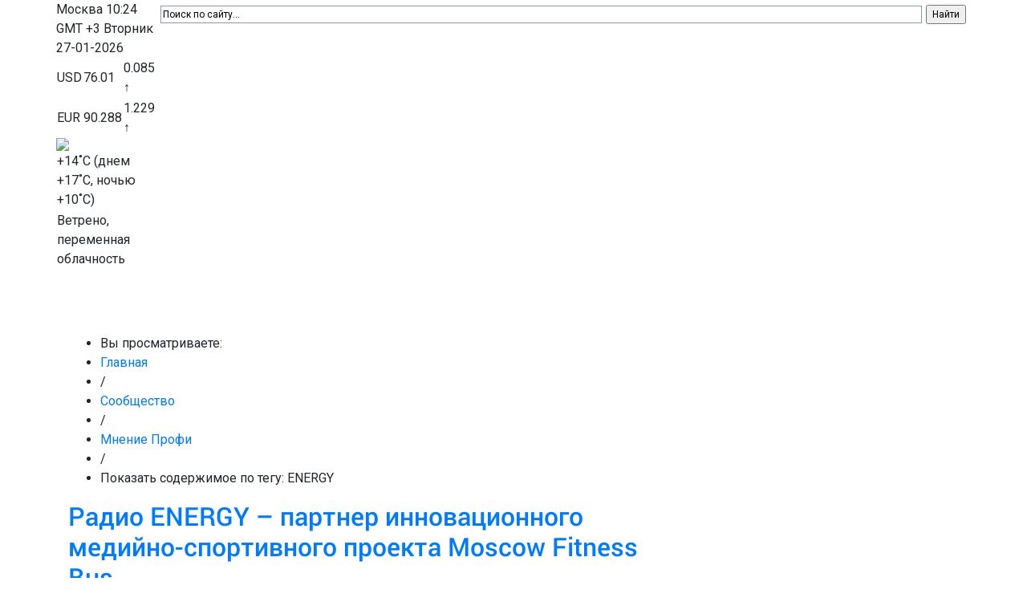

--- FILE ---
content_type: text/html; charset=utf-8
request_url: https://mediaprofi.org/community/interview/itemlist/tag/ENERGY?start=10
body_size: 18416
content:
<!DOCTYPE html PUBLIC "-//W3C//DTD XHTML 1.0 Transitional//EN" "http://www.w3.org/TR/xhtml1/DTD/xhtml1-transitional.dtd">
<html xmlns="http://www.w3.org/1999/xhtml" 
	  xmlns:og="http://ogp.me/ns#" 
	  xmlns:fb="http://www.facebook.com/2008/fbml" 
	  xml:lang="ru-ru" lang="ru-ru">
<head>
    
        
    <meta http-equiv="X-UA-Compatible" content="IE=9" />
	<meta charset="utf-8">
    <meta name="viewport" content="width=device-width, initial-scale=1, shrink-to-fit=no">
    
      <base href="https://mediaprofi.org/community/interview/itemlist/tag/ENERGY" />
  <meta http-equiv="content-type" content="text/html; charset=utf-8" />
  <meta name="keywords" content="медиа, профи, рынок, бизнес" />
  <meta name="description" content="МедиаПрофи - новости медиа-бизнеса." />
  <meta name="generator" content="Joomla! - Open Source Content Management" />
  <title>Показать содержимое по тегу: ENERGY - МедиаПрофи - mediaprofi.org</title>
  <link href="/community/interview/itemlist/tag/ENERGY?format=feed&amp;limitstart=&amp;type=rss" rel="alternate" type="application/rss+xml" title="RSS 2.0" />
  <link href="/community/interview/itemlist/tag/ENERGY?format=feed&amp;limitstart=&amp;type=atom" rel="alternate" type="application/atom+xml" title="Atom 1.0" />
  <link href="/favicon.ico" rel="shortcut icon" type="image/vnd.microsoft.icon" />
  <link rel="stylesheet" href="/media/system/css/modal.css" type="text/css" />
  <link rel="stylesheet" href="/plugins/content/idglossarytooltip/idglossarytooltip.css" type="text/css" />
  <link rel="stylesheet" href="https://mediaprofi.org/templates/id_mpxxi/css/menu.gkmenu.css" type="text/css" />
  <link rel="stylesheet" href="https://mediaprofi.org/templates/id_mpxxi/css/reset/meyer.css" type="text/css" />
  <link rel="stylesheet" href="https://mediaprofi.org/templates/id_mpxxi/css/layout.css" type="text/css" />
  <link rel="stylesheet" href="https://mediaprofi.org/templates/id_mpxxi/css/joomla.css" type="text/css" />
  <link rel="stylesheet" href="https://mediaprofi.org/templates/id_mpxxi/css/template.css" type="text/css" />
  <link rel="stylesheet" href="https://mediaprofi.org/templates/id_mpxxi/css/menu.css" type="text/css" />
  <link rel="stylesheet" href="https://mediaprofi.org/templates/id_mpxxi/css/gk.stuff.css" type="text/css" />
  <link rel="stylesheet" href="https://mediaprofi.org/templates/id_mpxxi/css/k2.css" type="text/css" />
  <link rel="stylesheet" href="https://mediaprofi.org/templates/id_mpxxi/css/style1.css" type="text/css" />
  <link rel="stylesheet" href="https://mediaprofi.org/modules/mod_idjevents/mod_idjevents.css" type="text/css" />
  <style type="text/css">
#gkRight { width: 35%; }#gkContent { width: 65%; }.gkWrap { width: 1085px!important; }#gkbottombottom7 { width: 33.33%; }#gkbottombottom8 { width: 33.33%; }#gkbottombottom9 { width: 33.33%; }#gk-tab-2 .gkTabContainer0, #gk-tab-2 .gkTabContainer1, #gk-tab-2 .gkTabContainer2 { height: 600px; }
  </style>
  <script src="/media/system/js/mootools-core.js" type="text/javascript"></script>
  <script src="/media/system/js/core.js" type="text/javascript"></script>
  <script src="/media/system/js/mootools-more.js" type="text/javascript"></script>
  <script src="/media/system/js/modal.js" type="text/javascript"></script>
  <script src="//ajax.googleapis.com/ajax/libs/jquery/1.6/jquery.min.js" type="text/javascript"></script>
  <script src="/components/com_k2/js/k2.js" type="text/javascript"></script>
  <script src="/plugins/content/idglossarytooltip/idglossarytooltip.js" type="text/javascript"></script>
  <script src="https://mediaprofi.org/templates/id_mpxxi/js/menu.gkmenu.js" type="text/javascript"></script>
  <script src="https://mediaprofi.org/templates/id_mpxxi/js/gk.scripts.js" type="text/javascript"></script>
  <script src="https://mediaprofi.org/modules/mod_tabs_gk4/scripts/engine.js" type="text/javascript"></script>
  <script src="https://mediaprofi.org/modules/mod_idjevents/mod_idjevents.js" type="text/javascript"></script>
  <script src="https://mediaprofi.org/modules/mod_news_pro_gk4/interface/scripts/engine.js" type="text/javascript"></script>
  <script type="text/javascript">

		window.addEvent('domready', function() {

			SqueezeBox.initialize({});
			SqueezeBox.assign($$('a.k2-modal'), {
				parse: 'rel'
			});
		});var K2SitePath = '/';
 $GKMenu = { height:false, width:false, duration: 500 };
$GK_TMPL_URL = "https://mediaprofi.org/templates/id_mpxxi";function keepAlive() {	var myAjax = new Request({method: "get", url: "index.php"}).send();} window.addEvent("domready", function(){ keepAlive.periodical(3600000); });//<![CDATA[
		try {$Gavick;}catch(e){$Gavick = {};};
		$Gavick["gktab-gk-tab-2"] = {
			"activator" : "click",
			"animation" : 1,
			"animation_speed" : 250,
			"animation_interval" : 5000,
			"animation_type" : "opacity",
			"animation_function" : Fx.Transitions.linear,
			"active_tab" : 1,
			"cookie_save" : 0
		};
		//]]>
  </script>
  <script type='text/javascript'>
/*<![CDATA[*/
	var jax_live_site = 'https://mediaprofi.org/index.php';
	var jax_site_type = '1.5';
	var jax_token_var='5848424907855f8be06fe2efdc5b8157';
/*]]>*/
</script><script type="text/javascript" src="https://mediaprofi.org/plugins/system/azrul.system/pc_includes/ajax_1.5.pack.js"></script>

    

	<!--[if IE 9.0]><link rel="stylesheet" href="https://mediaprofi.org/templates/id_mpxxi/css/ie9.css" type="text/css" /><![endif]-->
	<!--[if IE 8.0]><link rel="stylesheet" href="https://mediaprofi.org/templates/id_mpxxi/css/ie8.css" type="text/css" /><![endif]-->
	<!--[if IE 7.0]><link rel="stylesheet" href="https://mediaprofi.org/templates/id_mpxxi/css/ie7.css" type="text/css" /><![endif]-->
	
	
	<!-- Bootstrap CSS -->
    <link rel="stylesheet" href="https://stackpath.bootstrapcdn.com/bootstrap/4.3.1/css/bootstrap.min.css" integrity="sha384-ggOyR0iXCbMQv3Xipma34MD+dH/1fQ784/j6cY/iJTQUOhcWr7x9JvoRxT2MZw1T" crossorigin="anonymous">
	
	<link href="/templates/id_mpxxi/css/site.css" rel="stylesheet">

</head>
<body>

<script type="text/javascript">

  var _gaq = _gaq || [];
  _gaq.push(['_setAccount', 'UA-7693412-14']);
  _gaq.push(['_trackPageview']);

  (function() {
    var ga = document.createElement('script'); ga.type = 'text/javascript'; ga.async = true;
    ga.src = ('https:' == document.location.protocol ? 'https://ssl' : 'http://www') + '.google-analytics.com/ga.js';
    var s = document.getElementsByTagName('script')[0]; s.parentNode.insertBefore(ga, s);
  })();

</script>

	
	

	
<div id="system-message-container">
</div>
	<div class="container">
	  <header class="top-header">
        
		<div class="row h-100 d-flex flex-nowrap align-items-stretch justify-content-between">
          <div class="top-left top-logo"><a href="/" title="Главная"></a></div>
          <div class="top-center flex-grow-1">
            <div class="w-100 h-50">
					    	<div id="idInf">
		    		<div id="idInfD">
	<span id="idInfDcity">Москва</span>
	<span id="idInfDtime"> 10:24 <span id="idInfDtimeGMT">GMT +3</span></span>
	<span id="idInfDday">Вторник </span>
	<span id="idInfDdate"> 27-01-2026</span>
</div>

<div style="clear:both; height:0; overflow:hidden;"></div>

<div id="idInfC">
	<table id="idInfCt">
		<tbody>
					<tr id="idInfCtrUSD">
				<td class="idInfCtdfirst">USD</td>
				<td class="idInfCtdbold">76.01</td>
				<td><span class="idInfCplus">0.085 &uarr;</span></td>
			</tr>		
					<tr id="idInfCtrEUR">
				<td class="idInfCtdfirst">EUR</td>
				<td class="idInfCtdbold">90.288</td>
				<td><span class="idInfCplus">1.229 &uarr;</span></td>
			</tr>		
				</tbody>
	</table>
</div>

<div id="idInfW">
<img src="/templates/gk_music/images/weather/showers-scattered-day.png" id="idInfWi" />
<table id="idInfWt"><tr>
<td><span class="idInfWnow">+14</span>˚C (днем <span class="idInfWday">+17</span>˚C, ночью <span class="idInfWnight">+10</span>˚C)</td></tr>
<tr><td><span class="idInfWstat">Ветрено, переменная облачность</span></td></tr>
</table>
</div>



<div class="custom-social"  >
	<div class="social-icons"><a href="https://www.facebook.com/mediaprofixx1" target="_blank"><img src="/images/social/facebook.png" alt="" /></a> <a href="http://vk.com/mediaprofi21" target="_blank"><img src="/images/social/vk-2.png" alt="" /></a> <a href="https://www.instagram.com/mediaprofi2007/" target="_blank"><img src="/images/social/instagram.png" alt="" /></a> <a href="http://twitter.com/mediaprofi" target="_blank"><img src="/images/social/twitter-3.png" alt="" /></a> <a href="http://youtube.com/user/MediaprofiXXI?feature=mhee" target="_blank"><img src="/images/social/youtube.png" alt="" /></a> <a href="https://telegram.me/mediaprofi" target="_blank"><img src="/images/social/telegram32.png" alt="" /></a></div></div>

		    	</div>
		    			</div>
            <div class="w-100 h-50"><!-- Exchange Rates --></div>
          </div>
          <div class="top-right">
            <div class="w-100 h-50">
			                

<div class="custom"  >
	<div class="ya-site-form ya-site-form_inited_no" onclick="return {'action':'http://mediaprofi.org/yasearch','arrow':false,'bg':'transparent','fontsize':12,'fg':'#000000','language':'ru','logo':'rb','publicname':'Search for mediaprofi.org','suggest':true,'target':'_self','tld':'ru','type':2,'usebigdictionary':true,'searchid':2342923,'input_fg':'#000000','input_bg':'#ffffff','input_fontStyle':'normal','input_fontWeight':'normal','input_placeholder':'Поиск по сайту...','input_placeholderColor':'#000000','input_borderColor':'#7f9db9'}"><form action="https://yandex.ru/search/site/" method="get" accept-charset="utf-8" target="_self"><input type="hidden" name="searchid" value="2342923" /><input type="hidden" name="l10n" value="ru" /><input type="hidden" name="reqenc" value="" /><input type="search" name="text" value="" /><input type="submit" value="Найти" /></form></div></div>


<div class="custom"  >
	<script src="//static-login.sendpulse.com/apps/fc3/build/loader.js" sp-form-id="28ff61ced7e2fb4a72cf66ec92df85fc94ceac745483ee6043f4d35225ad0bcd"></script></div>

                <style type="text/css">.ya-page_js_yes .ya-site-form_inited_no { display: none; }</style><script type="text/javascript">(function(w,d,c){var s=d.createElement('script'),h=d.getElementsByTagName('script')[0],e=d.documentElement;if((' '+e.className+' ').indexOf(' ya-page_js_yes ')===-1){e.className+=' ya-page_js_yes';}s.type='text/javascript';s.async=true;s.charset='utf-8';s.src=(d.location.protocol==='https:'?'https:':'http:')+'//site.yandex.net/v2.0/js/all.js';h.parentNode.insertBefore(s,h);(w[c]||(w[c]=[])).push(function(){Ya.Site.Form.init()})})(window,document,'yandex_site_callbacks');</script>
						</div>
            <div class="w-100 h-50">
				<div class="social-icons"><!--<a href="https://www.facebook.com/mediaprofixx1" target="_blank"><img src="/images/social/facebook.png" alt="" /></a>--><!--<a href="http://vk.com/mediaprofi21" target="_blank"><img src="/images/social/vk-2.png" alt="" /></a>--><!--<a href="https://www.instagram.com/mediaprofi2007/" target="_blank"><img src="/images/social/instagram.png" alt="" /></a>--><!--<a href="http://twitter.com/mediaprofi" target="_blank"><img src="/images/social/twitter-3.png" alt="" /></a>--><!--<a href="http://youtube.com/user/MediaprofiXXI?feature=mhee" target="_blank"><img src="/images/social/youtube.png" alt="" /></a>--><!--<a href="https://telegram.me/mediaprofi" target="_blank"><img src="/images/social/telegram32.png" alt="" /></a>--></div>
			</div>
          </div>
        </div>      </header>

          <span class="position-absolute trigger"></span>
      <nav class="navbar sticky-top navbar-expand-lg navbar-dark row" id="nav-top">
        <a class="navbar-brand" href="#">МедиаПрофи</a>
        <button class="navbar-toggler" type="button" data-toggle="collapse" data-target="#navbarsTop" aria-controls="navbarsExampleDefault" aria-expanded="false" aria-label="Toggle navigation">
          <span class="navbar-toggler-icon"></span>
        </button>

        <div class="collapse navbar-collapse" id="navbarsTop">
          <ul class="navbar-nav mr-auto">

              <li class="nav-item"><a class="nav-link" href="https://mediaprofi.org/">Главное</a></li><li class="nav-item dropdown"><a class="nav-link border-green dropdown-toggle" href="/media-info" id="dropdown-media-info" data-toggle="dropdown" aria-haspopup="true" aria-expanded="false">Медиарынок</a><div class="dropdown-menu bg-green" aria-labelledby="dropdown-media-info"><a class="dropdown-item" href="/media-info/news">Новости</a><a class="dropdown-item" href="/media-info/press-releases">Пресс релизы</a><a class="dropdown-item" href="/media-info/analytics">Аналитика</a></div></li><li class="nav-item dropdown"><a class="nav-link border-blue dropdown-toggle" href="/mastership" id="dropdown-mastership" data-toggle="dropdown" aria-haspopup="true" aria-expanded="false">Мастерство</a><div class="dropdown-menu bg-blue" aria-labelledby="dropdown-mastership"><a class="dropdown-item" href="/mastership/creative-programming">Креатив программинг</a><a class="dropdown-item" href="/mastership/journalism">Журналистика</a><a class="dropdown-item" href="/mastership/technology">Технологии</a><a class="dropdown-item" href="/mastership/management">Менеджмент</a><a class="dropdown-item" href="/mastership/marketing-sales">Маркетинг продажи</a><a class="dropdown-item" href="/mastership/online">Онлайн</a></div></li><li class="nav-item dropdown"><a class="nav-link border-red dropdown-toggle" href="/community" id="dropdown-community" data-toggle="dropdown" aria-haspopup="true" aria-expanded="false">Сообщество</a><div class="dropdown-menu bg-red" aria-labelledby="dropdown-community"><a class="dropdown-item" href="/community/interview">Мнение Профи</a><a class="dropdown-item" href="/community/success-story">История успеха</a></div></li><li class="nav-item"><a class="nav-link" href="/announcements">Обзор событий</a></li><li class="nav-item"><a class="nav-link" href="/fkk-news">Новости ФКК</a></li><li class="nav-item dropdown"><a class="nav-link dropdown-toggle" href="/archive" id="dropdown-archive" data-toggle="dropdown" aria-haspopup="true" aria-expanded="false">Архив</a><div class="dropdown-menu" aria-labelledby="dropdown-archive"><a class="dropdown-item" href="/archive/magazine">Журнал</a><a class="dropdown-item" href="/archive/putevoy-list">Путевой лист</a></div></li><li class="nav-item"><a class="nav-link" href="/services/kontakty">Контакты</a></li>          </ul>
                        <span class="navbar-text">
                                    <a href="https://mediaprofi.org/index.php?option=com_users&amp;view=login" id="btnLogin"><span>Войти</span></a>
                
                            </span>
                    </div>
      </nav>
    
      <main role="main" id="main-content">

	<div id="gkPage" class="gkMain gkWrap" style="width: 100% !important;">
		<div id="gkPageWrap">      
	  
		    <div id="mainContent" class="clear">
		    	
                		    	
		    			    	
		    	

		    	
		    	
<div id="gkMain">
	<div id="gkMainBlock" class="gkMain">
		

	
				<div id="gkContent" class="gkMain gkCol gkContentR" >
			<div>
								
								<div id="gkContentMainbody" class="gkMain ">
								
					
																	
					<div id="gkComponentWrap" class="gkMain  " >	
							
						
												
												
												<div id="gkMainbody" class="gkMain">
							<div id="gkMainbodyWrap">
																<div id="gkBreadcrumb">
									<div>
																				
<div class="breadcrumbs">
<ul><li><span>Вы просматриваете:</span></li><li><a href="/" class="pathway">Главная</a></li> <li class="pathway separator"> / </li> <li><a href="/community" class="pathway">Сообщество</a></li> <li class="pathway separator"> / </li> <li><a href="/community/interview" class="pathway">Мнение Профи</a></li> <li class="pathway separator"> / </li> <li class="pathway">Показать содержимое по тегу: ENERGY</li></ul></div>
																				
																			</div>
								</div>
																
																		
									<div id="gkComponent">
										
<!-- Start K2 Generic Layout -->
<div id="k2Container" class="genericView">

	
	
		<div class="catItemList clearfix">
				<!-- Start K2 Item Layout -->
		<div class="itemContainer">
			<div class="catItemView clearfix">
			
			<div class="catItemContent">
				<div class="catItemHeader clearfix">
				  <!-- Date created -->
				  				  
				  				  <!-- Item title -->
				  <h2 class="catItemTitle">
				  							<a href="/media-info/press-releases/item/9732-radio-energy-partner-moscow-fitness-bus">
				  		Радио ENERGY – партнер инновационного медийно-спортивного проекта Moscow Fitness Bus				  	</a>
				  					  </h2>
				  				  
				  				  <div class="catItemAdditionalInfo">				
				  					  	<!-- Date created -->
				  	<div class="itemDate">
				  		Вторник, 06 Июнь 2017				  	</div>
				  					  	
				  	<!-- Item category name -->
				  	<div class="catItemCategory">
				  		<span>Опубликовано в</span>
				  		<a href="/media-info/press-releases">Пресс релизы</a>
				  	</div>
				  </div>
				  				</div>
				
								<!-- Item Image -->
				<div class="catItemImageBlock clearfix">
					  <span class="catItemImage">
					    <a href="/media-info/press-releases/item/9732-radio-energy-partner-moscow-fitness-bus" title="Радио ENERGY – партнер инновационного медийно-спортивного проекта Moscow Fitness Bus">
					    	<img src="/media/k2/items/cache/7f584f05e6d81c9a3aba49543411858b_Generic.jpg" alt="Радио ENERGY – партнер инновационного медийно-спортивного проекта Moscow Fitness Bus" style="width:100px; height:auto;" />
					    </a>
					  </span>
				</div>
								
				<div class="catItemBody">
										<!-- Item introtext -->
					<div class="catItemIntroText">
						<p style="font-family: Calibri, sans-serif; font-size: 11pt; margin: 0cm 0cm 0.0001pt; color: #000000; text-align: justify; text-indent: 35.45pt;"><strong><span style="font-family: arial, helvetica, sans-serif;"><span style="font-size: 12pt;">Радио ENERGY выступит информационным партнером инновационного медийно-спортивного проекта Moscow Fitness Bus, который пройдет в Москве при поддержке Правительства Москвы и Экологической палаты России</span>&nbsp;<span style="font-size: 12pt;">в рамках 3-й Российской Экологической недели.</span></span></strong></p>
					</div>
										
										
										<!-- Item "read more..." link -->
					<div class="catItemReadMore">
						<a class="k2ReadMore" href="/media-info/press-releases/item/9732-radio-energy-partner-moscow-fitness-bus">
							Подробнее ...						</a>
					</div>
									</div>
			</div>
		</div>
		</div>
		<!-- End K2 Item Layout -->
		
				<!-- Start K2 Item Layout -->
		<div class="itemContainer">
			<div class="catItemView clearfix">
			
			<div class="catItemContent">
				<div class="catItemHeader clearfix">
				  <!-- Date created -->
				  				  
				  				  <!-- Item title -->
				  <h2 class="catItemTitle">
				  							<a href="/media-info/press-releases/item/5326-tarzan_energy">
				  		В городах вещания Радио ENERGY пройдут специальные показы фильма «Тарзан. Легенда»				  	</a>
				  					  </h2>
				  				  
				  				  <div class="catItemAdditionalInfo">				
				  					  	<!-- Date created -->
				  	<div class="itemDate">
				  		Вторник, 21 Июнь 2016				  	</div>
				  					  	
				  	<!-- Item category name -->
				  	<div class="catItemCategory">
				  		<span>Опубликовано в</span>
				  		<a href="/media-info/press-releases">Пресс релизы</a>
				  	</div>
				  </div>
				  				</div>
				
								<!-- Item Image -->
				<div class="catItemImageBlock clearfix">
					  <span class="catItemImage">
					    <a href="/media-info/press-releases/item/5326-tarzan_energy" title="В городах вещания Радио ENERGY пройдут специальные показы фильма «Тарзан. Легенда»">
					    	<img src="/media/k2/items/cache/8f0a02b040b43ed3320ef83ed56a49a5_Generic.jpg" alt="В городах вещания Радио ENERGY пройдут специальные показы фильма «Тарзан. Легенда»" style="width:100px; height:auto;" />
					    </a>
					  </span>
				</div>
								
				<div class="catItemBody">
										<!-- Item introtext -->
					<div class="catItemIntroText">
						<p style="font-family: Calibri, sans-serif; font-size: 11pt; margin: 0cm 0cm 0.0001pt; color: #000000; line-height: normal; text-align: justify; text-indent: 35.45pt;"><span style="font-size: 12pt;">30 июня 2016 года, при информационном партнерстве Радио ENERGY, на широкие экраны выходит приключенческий экшн «Тарзан. Легенда».</span></p>
<p style="font-family: Calibri, sans-serif; font-size: 11pt; margin: 0cm 0cm 0.0001pt; color: #000000; line-height: normal; text-align: justify; text-indent: 35.45pt;"><span style="font-size: 12pt;">В рамках проекта «Кинолето» слушатели Радио ENERGY увидят новый фильм раньше всех! 29 июня специальные показы для слушателей состоятся в крупных городах вещания Радио ENERGY - Казани, Санкт-Петербурге, Перми, Екатеринбурге, Новосибирске, Челябинске, Новокузнецке, Волгограде, Рязани.</span></p>
					</div>
										
										
										<!-- Item "read more..." link -->
					<div class="catItemReadMore">
						<a class="k2ReadMore" href="/media-info/press-releases/item/5326-tarzan_energy">
							Подробнее ...						</a>
					</div>
									</div>
			</div>
		</div>
		</div>
		<!-- End K2 Item Layout -->
		
				<!-- Start K2 Item Layout -->
		<div class="itemContainer">
			<div class="catItemView clearfix">
			
			<div class="catItemContent">
				<div class="catItemHeader clearfix">
				  <!-- Date created -->
				  				  
				  				  <!-- Item title -->
				  <h2 class="catItemTitle">
				  							<a href="/media-info/press-releases/item/10044-slushaj-radio-energy-i-popadi-v-komandu-gonki-geroev">
				  		Слушай Радио ENERGY и попади в команду «Гонки героев»!				  	</a>
				  					  </h2>
				  				  
				  				  <div class="catItemAdditionalInfo">				
				  					  	<!-- Date created -->
				  	<div class="itemDate">
				  		Вторник, 04 Июль 2017				  	</div>
				  					  	
				  	<!-- Item category name -->
				  	<div class="catItemCategory">
				  		<span>Опубликовано в</span>
				  		<a href="/media-info/press-releases">Пресс релизы</a>
				  	</div>
				  </div>
				  				</div>
				
								<!-- Item Image -->
				<div class="catItemImageBlock clearfix">
					  <span class="catItemImage">
					    <a href="/media-info/press-releases/item/10044-slushaj-radio-energy-i-popadi-v-komandu-gonki-geroev" title="Слушай Радио ENERGY и попади в команду «Гонки героев»!">
					    	<img src="/media/k2/items/cache/14f8f5c14c90a4121955bd311f64b9aa_Generic.jpg" alt="Слушай Радио ENERGY и попади в команду «Гонки героев»!" style="width:100px; height:auto;" />
					    </a>
					  </span>
				</div>
								
				<div class="catItemBody">
										<!-- Item introtext -->
					<div class="catItemIntroText">
						<p style="font-family: Calibri, sans-serif; font-size: 11pt; margin: 0cm 0cm 0.0001pt; color: #000000; text-align: justify; text-indent: 35.45pt;"><strong><span style="font-size: 12pt; font-family: arial, helvetica, sans-serif; color: #000000;">Радио ENERGY и «Лига героев» представляют первую всероссийскую военно-спортивную игру по нормативам ГТО «Гонка героев».</span></strong></p>
					</div>
										
										
										<!-- Item "read more..." link -->
					<div class="catItemReadMore">
						<a class="k2ReadMore" href="/media-info/press-releases/item/10044-slushaj-radio-energy-i-popadi-v-komandu-gonki-geroev">
							Подробнее ...						</a>
					</div>
									</div>
			</div>
		</div>
		</div>
		<!-- End K2 Item Layout -->
		
				<!-- Start K2 Item Layout -->
		<div class="itemContainer">
			<div class="catItemView clearfix">
			
			<div class="catItemContent">
				<div class="catItemHeader clearfix">
				  <!-- Date created -->
				  				  
				  				  <!-- Item title -->
				  <h2 class="catItemTitle">
				  							<a href="/media-info/press-releases/item/7684-ash-energy">
				  		Радио ENERGY – партнер сериала «Эш против зловещих мертвецов» на канале РЕН ТВ				  	</a>
				  					  </h2>
				  				  
				  				  <div class="catItemAdditionalInfo">				
				  					  	<!-- Date created -->
				  	<div class="itemDate">
				  		Пятница, 09 Декабрь 2016				  	</div>
				  					  	
				  	<!-- Item category name -->
				  	<div class="catItemCategory">
				  		<span>Опубликовано в</span>
				  		<a href="/media-info/press-releases">Пресс релизы</a>
				  	</div>
				  </div>
				  				</div>
				
								<!-- Item Image -->
				<div class="catItemImageBlock clearfix">
					  <span class="catItemImage">
					    <a href="/media-info/press-releases/item/7684-ash-energy" title="Радио ENERGY – партнер сериала «Эш против зловещих мертвецов» на канале РЕН ТВ">
					    	<img src="/media/k2/items/cache/38e1fc1b4cdac3b904b8aa0004de21fa_Generic.jpg" alt="Радио ENERGY – партнер сериала «Эш против зловещих мертвецов» на канале РЕН ТВ" style="width:100px; height:auto;" />
					    </a>
					  </span>
				</div>
								
				<div class="catItemBody">
										<!-- Item introtext -->
					<div class="catItemIntroText">
						<p style="margin-bottom: 0.0001pt; text-align: justify; text-indent: 35.45pt; line-height: normal;"><strong><span style="font-size: 12pt; font-family: 'Times New Roman', serif; color: black;">При партнерстве Радио ENERGY на телеканале РЕН ТВ стартовал сериал «Эш против зловещих мертвецов».</span></strong></p>
					</div>
										
										
										<!-- Item "read more..." link -->
					<div class="catItemReadMore">
						<a class="k2ReadMore" href="/media-info/press-releases/item/7684-ash-energy">
							Подробнее ...						</a>
					</div>
									</div>
			</div>
		</div>
		</div>
		<!-- End K2 Item Layout -->
		
				<!-- Start K2 Item Layout -->
		<div class="itemContainer">
			<div class="catItemView clearfix">
			
			<div class="catItemContent">
				<div class="catItemHeader clearfix">
				  <!-- Date created -->
				  				  
				  				  <!-- Item title -->
				  <h2 class="catItemTitle">
				  							<a href="/media-info/press-releases/item/5619-energy_rating">
				  		Радио ENERGY предпочитают «молодые взрослые»				  	</a>
				  					  </h2>
				  				  
				  				  <div class="catItemAdditionalInfo">				
				  					  	<!-- Date created -->
				  	<div class="itemDate">
				  		Вторник, 12 Июль 2016				  	</div>
				  					  	
				  	<!-- Item category name -->
				  	<div class="catItemCategory">
				  		<span>Опубликовано в</span>
				  		<a href="/media-info/press-releases">Пресс релизы</a>
				  	</div>
				  </div>
				  				</div>
				
								<!-- Item Image -->
				<div class="catItemImageBlock clearfix">
					  <span class="catItemImage">
					    <a href="/media-info/press-releases/item/5619-energy_rating" title="Радио ENERGY предпочитают «молодые взрослые»">
					    	<img src="/media/k2/items/cache/277695b089d4ce56664361ad7eb0405f_Generic.jpg" alt="Радио ENERGY предпочитают «молодые взрослые»" style="width:100px; height:auto;" />
					    </a>
					  </span>
				</div>
								
				<div class="catItemBody">
										<!-- Item introtext -->
					<div class="catItemIntroText">
						<p style="font-family: Calibri, sans-serif; font-size: 11pt; margin: 0cm 0cm 0.0001pt; color: #000000; line-height: normal; text-align: justify; text-indent: 35.45pt;"><span style="font-size: 12pt;">Согласно последним исследованиям TNS, Радио&nbsp;</span><span style="font-size: 12pt;">ENERGY&nbsp;</span><span style="font-size: 12pt;">уверенно удерживает первое место в возрастной группе 20-29 лет («молодые взрослые»).</span></p>
<p style="font-family: Calibri, sans-serif; font-size: 11pt; margin: 0cm 0cm 0.0001pt; color: #000000; line-height: normal; text-align: justify; text-indent: 35.45pt;"><span style="font-size: 12pt;">Ежедневная аудитория Радио ENERGY, по данным за апрель-июнь 2016 года, составляет 905 тыс. человек (8,4% аудитории), еженедельная – 2 млн 178 тыс. жителей столицы (20,3%).</span></p>
					</div>
										
										
										<!-- Item "read more..." link -->
					<div class="catItemReadMore">
						<a class="k2ReadMore" href="/media-info/press-releases/item/5619-energy_rating">
							Подробнее ...						</a>
					</div>
									</div>
			</div>
		</div>
		</div>
		<!-- End K2 Item Layout -->
		
				<!-- Start K2 Item Layout -->
		<div class="itemContainer">
			<div class="catItemView clearfix">
			
			<div class="catItemContent">
				<div class="catItemHeader clearfix">
				  <!-- Date created -->
				  				  
				  				  <!-- Item title -->
				  <h2 class="catItemTitle">
				  							<a href="/media-info/press-releases/item/8079-zvonki">
				  		Радио ENERGY– партнер нового хоррора «Звонки»				  	</a>
				  					  </h2>
				  				  
				  				  <div class="catItemAdditionalInfo">				
				  					  	<!-- Date created -->
				  	<div class="itemDate">
				  		Пятница, 13 Январь 2017				  	</div>
				  					  	
				  	<!-- Item category name -->
				  	<div class="catItemCategory">
				  		<span>Опубликовано в</span>
				  		<a href="/media-info/press-releases">Пресс релизы</a>
				  	</div>
				  </div>
				  				</div>
				
								<!-- Item Image -->
				<div class="catItemImageBlock clearfix">
					  <span class="catItemImage">
					    <a href="/media-info/press-releases/item/8079-zvonki" title="Радио ENERGY– партнер нового хоррора «Звонки»">
					    	<img src="/media/k2/items/cache/fb4fbe13f900c47396e286080000a10a_Generic.jpg" alt="Радио ENERGY– партнер нового хоррора «Звонки»" style="width:100px; height:auto;" />
					    </a>
					  </span>
				</div>
								
				<div class="catItemBody">
										<!-- Item introtext -->
					<div class="catItemIntroText">
						<p class="normal" style="margin: 0cm 0cm 0.0001pt; text-align: justify; text-indent: 35pt; line-height: 12pt;"><strong><span class="normalchar"><span style="color: black;">При информационной поддержке Радио </span></span><span class="normalchar"><span style="color: black;">ENERGY&nbsp;</span><span style="color: black;">на экраны выходит хоррор «Звонки»</span></span></strong></p>
					</div>
										
										
										<!-- Item "read more..." link -->
					<div class="catItemReadMore">
						<a class="k2ReadMore" href="/media-info/press-releases/item/8079-zvonki">
							Подробнее ...						</a>
					</div>
									</div>
			</div>
		</div>
		</div>
		<!-- End K2 Item Layout -->
		
				<!-- Start K2 Item Layout -->
		<div class="itemContainer">
			<div class="catItemView clearfix">
			
			<div class="catItemContent">
				<div class="catItemHeader clearfix">
				  <!-- Date created -->
				  				  
				  				  <!-- Item title -->
				  <h2 class="catItemTitle">
				  							<a href="/media-info/press-releases/item/10160-energy-veduschie-shou-black2white-otpravlyayutsya-v-sankt-peterburg">
				  		Радио ENERGY: ведущие шоу BLACK2WHITE отправляются в Санкт-Петербург				  	</a>
				  					  </h2>
				  				  
				  				  <div class="catItemAdditionalInfo">				
				  					  	<!-- Date created -->
				  	<div class="itemDate">
				  		Пятница, 14 Июль 2017				  	</div>
				  					  	
				  	<!-- Item category name -->
				  	<div class="catItemCategory">
				  		<span>Опубликовано в</span>
				  		<a href="/media-info/press-releases">Пресс релизы</a>
				  	</div>
				  </div>
				  				</div>
				
								<!-- Item Image -->
				<div class="catItemImageBlock clearfix">
					  <span class="catItemImage">
					    <a href="/media-info/press-releases/item/10160-energy-veduschie-shou-black2white-otpravlyayutsya-v-sankt-peterburg" title="Фото http://provedy.ru">
					    	<img src="/media/k2/items/cache/21dd3146cffde81bb369b9ad66eb2589_Generic.jpg" alt="Фото http://provedy.ru" style="width:100px; height:auto;" />
					    </a>
					  </span>
				</div>
								
				<div class="catItemBody">
										<!-- Item introtext -->
					<div class="catItemIntroText">
						<p style="font-family: Calibri, sans-serif; font-size: 11pt; margin: 0cm 0cm 0.0001pt; color: #000000; text-align: justify; text-indent: 35.45pt;"><strong><span style="font-size: 12pt; font-family: arial, helvetica, sans-serif; color: #000000;">15 и 16 июля шоу BLACK2WHITE будет выходить в эфир Радио ENERGY из студии в Санкт-Петербурге. Слушайте популярных ведущих с 11 до 13 часов!</span></strong></p>
					</div>
										
										
										<!-- Item "read more..." link -->
					<div class="catItemReadMore">
						<a class="k2ReadMore" href="/media-info/press-releases/item/10160-energy-veduschie-shou-black2white-otpravlyayutsya-v-sankt-peterburg">
							Подробнее ...						</a>
					</div>
									</div>
			</div>
		</div>
		</div>
		<!-- End K2 Item Layout -->
		
				<!-- Start K2 Item Layout -->
		<div class="itemContainer">
			<div class="catItemView clearfix">
			
			<div class="catItemContent">
				<div class="catItemHeader clearfix">
				  <!-- Date created -->
				  				  
				  				  <!-- Item title -->
				  <h2 class="catItemTitle">
				  							<a href="/media-info/press-releases/item/12091-radio-energy-partner-novogo-trillera-tihoe-mesto">
				  		Радио ENERGY – партнер нового триллера «Тихое место»				  	</a>
				  					  </h2>
				  				  
				  				  <div class="catItemAdditionalInfo">				
				  					  	<!-- Date created -->
				  	<div class="itemDate">
				  		Суббота, 10 Март 2018				  	</div>
				  					  	
				  	<!-- Item category name -->
				  	<div class="catItemCategory">
				  		<span>Опубликовано в</span>
				  		<a href="/media-info/press-releases">Пресс релизы</a>
				  	</div>
				  </div>
				  				</div>
				
								<!-- Item Image -->
				<div class="catItemImageBlock clearfix">
					  <span class="catItemImage">
					    <a href="/media-info/press-releases/item/12091-radio-energy-partner-novogo-trillera-tihoe-mesto" title="Depositphotos">
					    	<img src="/media/k2/items/cache/bd3618ac576825f00741c3bae097d1c8_Generic.jpg" alt="Depositphotos" style="width:100px; height:auto;" />
					    </a>
					  </span>
				</div>
								
				<div class="catItemBody">
										<!-- Item introtext -->
					<div class="catItemIntroText">
						<p><strong><span style="font-family: arial, helvetica, sans-serif; font-size: 12pt; color: #000000;">При партнерстве Радио ENERGY в российский прокат выйдет новый триллер Джона Красински «Тихое место». Релиз – 5 апреля 2018 года.</span></strong></p>
					</div>
										
										
										<!-- Item "read more..." link -->
					<div class="catItemReadMore">
						<a class="k2ReadMore" href="/media-info/press-releases/item/12091-radio-energy-partner-novogo-trillera-tihoe-mesto">
							Подробнее ...						</a>
					</div>
									</div>
			</div>
		</div>
		</div>
		<!-- End K2 Item Layout -->
		
				<!-- Start K2 Item Layout -->
		<div class="itemContainer">
			<div class="catItemView clearfix">
			
			<div class="catItemContent">
				<div class="catItemHeader clearfix">
				  <!-- Date created -->
				  				  
				  				  <!-- Item title -->
				  <h2 class="catItemTitle">
				  							<a href="/media-info/press-releases/item/11792-lesha-svik-natan-feduk-stanut-specialnimi-gostyami-energy-in-the-mountain-2018">
				  		Леша Свик, Natan, FEDUK станут специальными гостями «ENERGY in the Mountain 2018»				  	</a>
				  					  </h2>
				  				  
				  				  <div class="catItemAdditionalInfo">				
				  					  	<!-- Date created -->
				  	<div class="itemDate">
				  		Четверг, 08 Февраль 2018				  	</div>
				  					  	
				  	<!-- Item category name -->
				  	<div class="catItemCategory">
				  		<span>Опубликовано в</span>
				  		<a href="/media-info/press-releases">Пресс релизы</a>
				  	</div>
				  </div>
				  				</div>
				
								<!-- Item Image -->
				<div class="catItemImageBlock clearfix">
					  <span class="catItemImage">
					    <a href="/media-info/press-releases/item/11792-lesha-svik-natan-feduk-stanut-specialnimi-gostyami-energy-in-the-mountain-2018" title="Леша Свик, Natan, FEDUK станут специальными гостями «ENERGY in the Mountain 2018»">
					    	<img src="/media/k2/items/cache/23737aff8120b9f6bad2feeb4518b62d_Generic.jpg" alt="Леша Свик, Natan, FEDUK станут специальными гостями «ENERGY in the Mountain 2018»" style="width:100px; height:auto;" />
					    </a>
					  </span>
				</div>
								
				<div class="catItemBody">
										<!-- Item introtext -->
					<div class="catItemIntroText">
						<p><strong><span style="font-family: arial, helvetica, sans-serif; font-size: 12pt; color: #000000;">Радио ENERGY вновь проводит свою традиционную зимнюю акцию «ENERGY in the Mountain». В этом году география проекта впечатляет – Москва, Санкт-Петербург, Екатеринбург, Ижевск, Комсомольск-на-Амуре, Нижний Новгород, Пятигорск, Новосибирск, Новокузнецк, Петрозаводск, Уфа, Хабаровск и другие города вещания радиостанции.</span></strong></p>
					</div>
										
										
										<!-- Item "read more..." link -->
					<div class="catItemReadMore">
						<a class="k2ReadMore" href="/media-info/press-releases/item/11792-lesha-svik-natan-feduk-stanut-specialnimi-gostyami-energy-in-the-mountain-2018">
							Подробнее ...						</a>
					</div>
									</div>
			</div>
		</div>
		</div>
		<!-- End K2 Item Layout -->
		
				<!-- Start K2 Item Layout -->
		<div class="itemContainer">
			<div class="catItemView clearfix">
			
			<div class="catItemContent">
				<div class="catItemHeader clearfix">
				  <!-- Date created -->
				  				  
				  				  <!-- Item title -->
				  <h2 class="catItemTitle">
				  							<a href="/media-info/press-releases/item/11540-radio-energy-partner-finala-kubka-mira-fis-v-discipline-lizhnaya-akrobatika">
				  		Радио ENERGY – партнер финала Кубка мира FIS в дисциплине «лыжная акробатика»				  	</a>
				  					  </h2>
				  				  
				  				  <div class="catItemAdditionalInfo">				
				  					  	<!-- Date created -->
				  	<div class="itemDate">
				  		Понедельник, 25 Декабрь 2017				  	</div>
				  					  	
				  	<!-- Item category name -->
				  	<div class="catItemCategory">
				  		<span>Опубликовано в</span>
				  		<a href="/media-info/press-releases">Пресс релизы</a>
				  	</div>
				  </div>
				  				</div>
				
								<!-- Item Image -->
				<div class="catItemImageBlock clearfix">
					  <span class="catItemImage">
					    <a href="/media-info/press-releases/item/11540-radio-energy-partner-finala-kubka-mira-fis-v-discipline-lizhnaya-akrobatika" title="Радио ENERGY – партнер финала Кубка мира FIS в дисциплине «лыжная акробатика»">
					    	<img src="/media/k2/items/cache/5bd8d62852dbdcb804bf14051c351ad8_Generic.jpg" alt="Радио ENERGY – партнер финала Кубка мира FIS в дисциплине «лыжная акробатика»" style="width:100px; height:auto;" />
					    </a>
					  </span>
				</div>
								
				<div class="catItemBody">
										<!-- Item introtext -->
					<div class="catItemIntroText">
						<p><strong><span style="font-family: arial, helvetica, sans-serif; font-size: 12pt; color: #000000;">Финал Кубка мира FIS по фристайлу в дисциплине «лыжная акробатика» пройдет при информационной поддержке Радио&nbsp;ENERGY.</span></strong></p>
					</div>
										
										
										<!-- Item "read more..." link -->
					<div class="catItemReadMore">
						<a class="k2ReadMore" href="/media-info/press-releases/item/11540-radio-energy-partner-finala-kubka-mira-fis-v-discipline-lizhnaya-akrobatika">
							Подробнее ...						</a>
					</div>
									</div>
			</div>
		</div>
		</div>
		<!-- End K2 Item Layout -->
		
			</div>

	<!-- Pagination -->
		<div class="k2Pagination">
		<ul><li class="pagination-start"><a title="В начало" href="/community/interview/itemlist/tag/ENERGY?limitstart=0" class="pagenav">В начало</a></li><li class="pagination-prev"><a title="Назад" href="/community/interview/itemlist/tag/ENERGY?limitstart=0" class="pagenav">Назад</a></li><li><a title="1" href="/community/interview/itemlist/tag/ENERGY?limitstart=0" class="pagenav">1</a></li><li><span class="pagenav">2</span></li><li><a title="3" href="/community/interview/itemlist/tag/ENERGY?start=20" class="pagenav">3</a></li><li><a title="4" href="/community/interview/itemlist/tag/ENERGY?start=30" class="pagenav">4</a></li><li><a title="5" href="/community/interview/itemlist/tag/ENERGY?start=40" class="pagenav">5</a></li><li><a title="6" href="/community/interview/itemlist/tag/ENERGY?start=50" class="pagenav">6</a></li><li><a title="7" href="/community/interview/itemlist/tag/ENERGY?start=60" class="pagenav">7</a></li><li><a title="8" href="/community/interview/itemlist/tag/ENERGY?start=70" class="pagenav">8</a></li><li><a title="9" href="/community/interview/itemlist/tag/ENERGY?start=80" class="pagenav">9</a></li><li><a title="10" href="/community/interview/itemlist/tag/ENERGY?start=90" class="pagenav">10</a></li><li class="pagination-next"><a title="Вперёд" href="/community/interview/itemlist/tag/ENERGY?start=20" class="pagenav">Вперёд</a></li><li class="pagination-end"><a title="В конец" href="/community/interview/itemlist/tag/ENERGY?start=230" class="pagenav">В конец</a></li></ul>	</div>
			
</div>
<!-- End K2 Generic Layout -->
<!-- JoomlaWorks "K2" (v2.5.5) | Learn more about K2 at http://getk2.org -->


									</div>
														
															</div>
						</div>
												
												
											</div>
											
						
				</div>
								
							</div>
		</div>
			
		

<div id="gkRight" class="gkMain gkCol" >
		<div id="gkRightTop" class="gkMain">
		<div class="box_menu"><div><h3 class="header"><span>Сообщество</span> </h3><div class="content">
<div id="k2ModuleBox289" class="k2CategoriesListBlock _menu">
	<ul class="level0"><li><a href="/community/interview"><span class="catTitle">Интервью месяца</span><span class="catCounter"> (623)</span></a></li><li><a href="/community/success-story"><span class="catTitle">История успеха</span><span class="catCounter"> (359)</span></a></li></ul></div>
</div></div></div>
	</div>
	
		<div id="gkRightMiddle" class="gkMain">
				<div id="gkRightLeft" class="gkMain gkCol " >
			<div class="box nsp border2 newsplus"><div><div><h3 class="header"><span>Новости</span> </h3><div class="content">	<div class="nspMain nspFs100" id="nsp-nsp_290" style="width:100%;">
					<div class="nspArts bottom" style="width:100%;">
								
														<div class="nspArt" style="width:100%;"><div style="padding:5px  20px 20px 0"><a href="/media-info/news/item/23245-uchastie-inostrannyh-reklamnyh-agentstv-na-rossiyskom-rynke-gotovyatsya-ogranichit" class=" tleft fleft" title="Участие иностранных рекламных агентств на российском рынке готовятся ограничить"><img class="nspImage tleft fleft" src="https://mediaprofi.org/modules/mod_news_pro_gk4/cache/k2.items.cache.177131e261e75f88c7c541973d2bbdb5_Lnsp_290.jpg" alt="Участие иностранных рекламных агентств на российском рынке готовятся ограничить" style="width:40px;height:40px;margin:3px 8px 0 0;"  title="Участие иностранных рекламных агентств на российском рынке готовятся ограничить" /></a><h4 class="nspHeader tleft fnull"><a href="/media-info/news/item/23245-uchastie-inostrannyh-reklamnyh-agentstv-na-rossiyskom-rynke-gotovyatsya-ogranichit" title="Участие иностранных рекламных агентств на российском рынке готовятся ограничить">Участие иностранных рекламных агентств на российском рынке готовятся о&hellip;</a></h4></div></div>
														<div class="nspArt" style="width:100%;"><div style="padding:5px  20px 20px 0"><a href="/media-info/news/item/23118-evropeyskaya-mediagruppa-zapustila-telegram-radiopleer" class=" tleft fleft" title="«Европейская медиагруппа» запустила Telegram-радиоплеер"><img class="nspImage tleft fleft" src="https://mediaprofi.org/modules/mod_news_pro_gk4/cache/k2.items.cache.60cb3565e6f2fe1ef3a388a5451ff265_Lnsp_290.jpg" alt="«Европейская медиагруппа» запустила Telegram-радиоплеер" style="width:40px;height:40px;margin:3px 8px 0 0;"  title="«Европейская медиагруппа» запустила Telegram-радиоплеер" /></a><h4 class="nspHeader tleft fnull"><a href="/media-info/news/item/23118-evropeyskaya-mediagruppa-zapustila-telegram-radiopleer" title="«Европейская медиагруппа» запустила Telegram-радиоплеер">«Европейская медиагруппа» запустила Telegram-радиоплеер</a></h4></div></div>
														<div class="nspArt" style="width:100%;"><div style="padding:5px  20px 20px 0"><a href="/media-info/news/item/23111-sotsialno-znachimye-smi-stali-izvestny-kriterii" class=" tleft fleft" title="Социально значимые СМИ: стали известны критерии"><img class="nspImage tleft fleft" src="https://mediaprofi.org/modules/mod_news_pro_gk4/cache/k2.items.cache.ed4f59d91f566d8e14ffee7ed9100aeb_Lnsp_290.jpg" alt="Социально значимые СМИ: стали известны критерии" style="width:40px;height:40px;margin:3px 8px 0 0;"  title="Социально значимые СМИ: стали известны критерии" /></a><h4 class="nspHeader tleft fnull"><a href="/media-info/news/item/23111-sotsialno-znachimye-smi-stali-izvestny-kriterii" title="Социально значимые СМИ: стали известны критерии">Социально значимые СМИ: стали известны критерии</a></h4></div></div>
														<div class="nspArt" style="width:100%;"><div style="padding:5px  20px 20px 0"><a href="/media-info/news/item/23047-inoagentam-mogut-zapretit-uchrezhdat-smi-i-izdatelstva" class=" tleft fleft" title="Иноагентам могут запретить учреждать СМИ и издательства"><img class="nspImage tleft fleft" src="https://mediaprofi.org/modules/mod_news_pro_gk4/cache/k2.items.cache.9264147fed9afbfc6ae0d8308767c067_Lnsp_290.jpg" alt="Иноагентам могут запретить учреждать СМИ и издательства" style="width:40px;height:40px;margin:3px 8px 0 0;"  title="Иноагентам могут запретить учреждать СМИ и издательства" /></a><h4 class="nspHeader tleft fnull"><a href="/media-info/news/item/23047-inoagentam-mogut-zapretit-uchrezhdat-smi-i-izdatelstva" title="Иноагентам могут запретить учреждать СМИ и издательства">Иноагентам могут запретить учреждать СМИ и издательства</a></h4></div></div>
					
			</div>
					</div>

<script type="text/javascript">
//<![CDATA[
try {$Gavick;}catch(e){$Gavick = {};};
$Gavick["nsp-nsp_290"] = {
	"animation_speed": 400,
	"animation_interval": 5000,
	"animation_function": Fx.Transitions.Expo.easeIn,
	"news_column": 1,
	"news_rows": 4,
	"links_columns_amount": 0,
	"links_amount": 0,
	"counter_text": '<strong>Page:</strong>'
};
//]]>
</script>	</div></div></div></div>
		</div>
			
		
					
	</div>
		

		<div id="gkRightBottom" class="gkMain">
		<div class="box tab1"><div><div class="content">
<div class="gkTab" id="gk-tab-2">
	<div class="gkTabWrap">
	    	    <ul class="gkTabs top">
	    		    		    	<li class="gkTab-1 active"><span>Теги</span></li>
	    		    		    	<li class="gkTab-2"><span>Комментарии</span></li>
	    		    </ul>
	    	                
		<div class="gkTabContainer0">
	        <div class="gkTabContainer1">
	            <div class="gkTabContainer2">
	                
<div class="gkTabItem active">
	<div class="gkTabItemSpace">
	
<div id="k2ModuleBox160" class="k2TagCloudBlock">
			<a href="/community/interview/itemlist/tag/ENERGY" style="font-size:173%" title="233 материалов с тэгом ENERGY">
		ENERGY	</a>
				<a href="/community/interview/itemlist/tag/facebook" style="font-size:154%" title="189 материалов с тэгом facebook">
		facebook	</a>
				<a href="/community/interview/itemlist/tag/google" style="font-size:156%" title="193 материалов с тэгом google">
		google	</a>
				<a href="/community/interview/itemlist/tag/Авторадио" style="font-size:244%" title="402 материалов с тэгом Авторадио">
		Авторадио	</a>
				<a href="/internet" style="font-size:168%" title="221 материалов с тэгом Интернет">
		Интернет	</a>
				<a href="/community/interview/itemlist/tag/Кино" style="font-size:168%" title="222 материалов с тэгом Кино">
		Кино	</a>
				<a href="/community/interview/itemlist/tag/НТВ" style="font-size:274%" title="473 материалов с тэгом НТВ">
		НТВ	</a>
				<a href="/radio" style="font-size:172%" title="232 материалов с тэгом Радио">
		Радио	</a>
				<a href="/community/interview/itemlist/tag/Радио ENERGY" style="font-size:168%" title="221 материалов с тэгом Радио ENERGY">
		Радио ENERGY	</a>
				<a href="/advertisement" style="font-size:168%" title="222 материалов с тэгом Реклама">
		Реклама	</a>
				<a href="/community/interview/itemlist/tag/Рен ТВ" style="font-size:158%" title="197 материалов с тэгом Рен ТВ">
		Рен ТВ	</a>
				<a href="/community/interview/itemlist/tag/Роскомнадзор" style="font-size:300%" title="537 материалов с тэгом Роскомнадзор">
		Роскомнадзор	</a>
				<a href="/community/interview/itemlist/tag/СМИ" style="font-size:187%" title="266 материалов с тэгом СМИ">
		СМИ	</a>
				<a href="/community/interview/itemlist/tag/ТВ" style="font-size:217%" title="337 материалов с тэгом ТВ">
		ТВ	</a>
				<a href="/community/interview/itemlist/tag/ТНТ" style="font-size:196%" title="288 материалов с тэгом ТНТ">
		ТНТ	</a>
				<a href="/tv" style="font-size:192%" title="278 материалов с тэгом Телевидение">
		Телевидение	</a>
				<a href="/community/interview/itemlist/tag/Яндекс" style="font-size:178%" title="244 материалов с тэгом Яндекс">
		Яндекс	</a>
				<a href="/community/interview/itemlist/tag/европа плюс" style="font-size:172%" title="231 материалов с тэгом европа плюс">
		европа плюс	</a>
				<a href="/community/interview/itemlist/tag/первый канал" style="font-size:157%" title="194 материалов с тэгом первый канал">
		первый канал	</a>
				<a href="/community/interview/itemlist/tag/русское радио" style="font-size:139%" title="152 материалов с тэгом русское радио">
		русское радио	</a>
			<div class="clr"></div>
</div>
	</div>
</div>
<div class="gkTabItem">
	<div class="gkTabItemSpace">
	
<div id="k2ModuleBox145" class="k2LatestCommentsBlock">

		<ul>
				<li class="even">
						<a class="k2Avatar lcAvatar" href="/announcements/item/18573-radiomaniya-2019#comment96596" title="&quot;Радио - это единственный способ нести что-то большое и разумное,&amp;#8230;">
				<img src="https://mediaprofi.org//images/nophoto.png" alt="Алексей Волин" style="width:50px;height:auto;" />
			</a>
			
			<div class="k2CommentItem">
								<a href="/announcements/item/18573-radiomaniya-2019#comment96596">"Радио - это единственный способ нести что-то большое и разумное,&#8230;</a>
					
								<span class="lcUsername">Написал										<a rel="author" href="/community/interview/itemlist/user/19065-alekseyvolin">Алексей Волин</a>
									</span>
					
					
					
							</div>
		</li>
				<li class="odd">
						<a class="k2Avatar lcAvatar" href="/announcements/item/18573-radiomaniya-2019#comment96595" title="&quot;Гордитесь тем, что вы делаете. Простые и очень сложные времена&amp;#8230;">
				<img src="https://mediaprofi.org//images/nophoto.png" alt="Отар Кушанашвили" style="width:50px;height:auto;" />
			</a>
			
			<div class="k2CommentItem">
								<a href="/announcements/item/18573-radiomaniya-2019#comment96595">"Гордитесь тем, что вы делаете. Простые и очень сложные времена&#8230;</a>
					
								<span class="lcUsername">Написал										<a rel="author" href="/community/interview/itemlist/user/19066-otarkushanashvili">Отар Кушанашвили</a>
									</span>
					
					
					
							</div>
		</li>
				<li class="even">
						<a class="k2Avatar lcAvatar" href="/announcements/item/18573-radiomaniya-2019#comment96594" title="&laquo;Все труднее соответствовать нашим слушателям, их высоким требованиям при такой&amp;#8230;">
				<img src="https://mediaprofi.org//images/nophoto.png" alt="Владимир Таллер" style="width:50px;height:auto;" />
			</a>
			
			<div class="k2CommentItem">
								<a href="/announcements/item/18573-radiomaniya-2019#comment96594">«Все труднее соответствовать нашим слушателям, их высоким требованиям при такой&#8230;</a>
					
								<span class="lcUsername">Написал										<a rel="author" href="/community/interview/itemlist/user/19067-vladimirtaller">Владимир Таллер</a>
									</span>
					
					
					
							</div>
		</li>
				<li class="odd">
						<a class="k2Avatar lcAvatar" href="/announcements/item/18573-radiomaniya-2019#comment96593" title="Очень рад, что работы наших ребят получили такую высокую оценку&amp;#8230;">
				<img src="https://mediaprofi.org//images/nophoto.png" alt="Юрий Костин" style="width:50px;height:auto;" />
			</a>
			
			<div class="k2CommentItem">
								<a href="/announcements/item/18573-radiomaniya-2019#comment96593">Очень рад, что работы наших ребят получили такую высокую оценку&#8230;</a>
					
								<span class="lcUsername">Написал										<a rel="author" href="/community/interview/itemlist/user/19068-yuriykostin">Юрий Костин</a>
									</span>
					
					
					
							</div>
		</li>
				<li class="even lastItem">
						<a class="k2Avatar lcAvatar" href="/media-info/news/item/18542-v-moskve-vruchili-premii-tefi#comment96592" title="Евгений Кузин, пресс-секретарь &laquo;Общественного телевидения России&raquo;: Премия &laquo;ТЭФИ 2019&raquo; показала,&amp;#8230;">
				<img src="https://mediaprofi.org//images/nophoto.png" alt="Евгений Кузин" style="width:50px;height:auto;" />
			</a>
			
			<div class="k2CommentItem">
								<a href="/media-info/news/item/18542-v-moskve-vruchili-premii-tefi#comment96592">Евгений Кузин, пресс-секретарь «Общественного телевидения России»: Премия «ТЭФИ 2019» показала,&#8230;</a>
					
								<span class="lcUsername">Написал										<a rel="author" href="/community/interview/itemlist/user/19069-evgeniykuzin">Евгений Кузин</a>
									</span>
					
					
					
							</div>
		</li>
			</ul>
	
	
</div>
	</div>
</div>	            </div>
	        </div>
	    </div>
		
			</div>
		
	</div></div></div></div><div class="box"><div><h3 class="header"><span>Дни</span>  рождения</h3><div class="content"><div class="idjev" id="idjev">
<ul class="idjev_tabs_title">
	<li class="idjev_tab0 idjev_tab_active ">Сегодня</li>
	<li class="idjev_tab1 ">Завтра</li>
	<li class="idjev_tab2 ">На неделю</li>
</ul>	

<div class="idjev_tab idjev_tab0_info" >	
		<div>
	<span style="color:#888;">27 января</span>
	<img src="/images/nophoto2.png" >
	<b>Игорь Шестаков</b>
	<p>деятель российского телевидения, продюсер, медиаменеджер, репортёр, автор и ведущий ряда телепередач </p>
</div>		
	<div>
	<span style="color:#888;">27 января</span>
	<img src="/images/nophoto2.png" >
	<b>Сергей Кордо</b>
	<p>главный продюсер продакшн-компании «WMedia Group»</p>
</div>		
	<div>
	<span style="color:#888;">27 января</span>
	<img src="/images/nophoto2.png" >
	<b>Михаил Комиссар</b>
	<p>Генеральный директор "Интерфакс"</p>
</div>		
	<div>
	<span style="color:#888;">27 января</span>
	<img src="/images/nophoto2.png" >
	<b>Марина Мишункина </b>
	<p>Заместитель генерального директора по продажам ИД "Аргументы и факты"</p>
</div>		
		 
</div>
<div class="idjev_tab idjev_tab1_info" >	
		<div>
	<span style="color:#888;">28 января</span>
	<img src="/images/nophoto2.png" >
	<b>Елена Головлева</b>
	<p>заведующий кафедрой теории рекламы и массовых коммуникаций Московского Гуманитарного университета</p>
</div>		
		 
</div>
<div class="idjev_tab idjev_tab2_info" >	
		<div>
	<span style="color:#888;">27 января</span>
	<img src="/images/nophoto2.png" >
	<b>Марина Мишункина </b>
	<p>Заместитель генерального директора по продажам ИД "Аргументы и факты"</p>
</div>		
	<div>
	<span style="color:#888;">27 января</span>
	<img src="/images/nophoto2.png" >
	<b>Михаил Комиссар</b>
	<p>Генеральный директор "Интерфакс"</p>
</div>		
	<div>
	<span style="color:#888;">27 января</span>
	<img src="/images/nophoto2.png" >
	<b>Игорь Шестаков</b>
	<p>деятель российского телевидения, продюсер, медиаменеджер, репортёр, автор и ведущий ряда телепередач </p>
</div>		
	<div>
	<span style="color:#888;">27 января</span>
	<img src="/images/nophoto2.png" >
	<b>Сергей Кордо</b>
	<p>главный продюсер продакшн-компании «WMedia Group»</p>
</div>		
	<div>
	<span style="color:#888;">28 января</span>
	<img src="/images/nophoto2.png" >
	<b>Елена Головлева</b>
	<p>заведующий кафедрой теории рекламы и массовых коммуникаций Московского Гуманитарного университета</p>
</div>		
	<div>
	<span style="color:#888;">29 января</span>
	<img src="/images/nophoto2.png" >
	<b>Алексей Сонин</b>
	<p>специальный корреспондент дирекции информационных программ, Первый канал</p>
</div>		
	<div>
	<span style="color:#888;">30 января</span>
	<img src="/images/nophoto2.png" >
	<b>Лариса Катилова </b>
	<p>директор ГТРК «Кострома»</p>
</div>		
	<div>
	<span style="color:#888;">30 января</span>
	<img src="/images/nophoto2.png" >
	<b>Дмитрий Захаров</b>
	<p>российский журналист, теле- и радиоведущий, продюсер</p>
</div>		
	<div>
	<span style="color:#888;">30 января</span>
	<img src="/images/nophoto2.png" >
	<b>Роман Олегов</b>
	<p>программный директор «Хит FM»</p>
</div>		
	<div>
	<span style="color:#888;">30 января</span>
	<img src="/images/nophoto2.png" >
	<b>Игорь Толстунов</b>
	<p>руководитель продакшн-компании «Профит»</p>
</div>		
	<div>
	<span style="color:#888;">30 января</span>
	<img src="/images/nophoto2.png" >
	<b>Владимир Ильинский</b>
	<p>российский журналист</p>
</div>		
	<div>
	<span style="color:#888;">31 января</span>
	<img src="/images/nophoto2.png" >
	<b>Алексей Волин</b>
	<p>российский государственный деятель, советский и российский журналист, медиаменеджер, генеральный директор ФГУП "Космическая связь"</p>
</div>		
	<div>
	<span style="color:#888;">01 февраля</span>
	<img src="/images/nophoto2.png" >
	<b>Георгий Черданцев</b>
	<p>российский спортивный комментатор, телеведущий </p>
</div>		
	<div>
	<span style="color:#888;">01 февраля</span>
	<img src="/images/nophoto2.png" >
	<b>Федор Лукьянов</b>
	<p>главный редактор журнала «Россия в глобальной политике», председатель президиума Совета по внешней и оборонной политике</p>
</div>		
	<div>
	<span style="color:#888;">01 февраля</span>
	<img src="/images/nophoto2.png" >
	<b>Юрий Рост</b>
	<p>советский и российский фотограф и журналист, писатель, актёр, телеведущий, член попечительского совета благотворительного фонда «Созидание»</p>
</div>		
	<div>
	<span style="color:#888;">02 февраля</span>
	<img src="/images/nophoto2.png" >
	<b>Дмитрий Лесневский</b>
	<p>деятель российского телевидения, медиаменеджер, предприниматель, продюсер</p>
</div>		
	<div>
	<span style="color:#888;">03 февраля</span>
	<img src="/images/nophoto2.png" >
	<b>Михаил Эйдельман</b>
	<p>заместитель генерального директора, руководитель Главного управления радиовещания ОАО "ТРК ВС РФ "Звезда"</p>
</div>		
	<div>
	<span style="color:#888;">03 февраля</span>
	<img src="/images/nophoto2.png" >
	<b>Сергей Шумаков</b>
	<p>российский медиаменеджер, продюсер кино и телевидения, кинокритик, режиссёр, педагог, общественный деятель. Заместитель генерального директора информационного холдинга ФГУП «Всероссийская государственная телевизионная и радиовещательная компания», директор и главный редактор телеканала «Культура». Член Академии Российского телевидения</p>
</div>		
	<div>
	<span style="color:#888;">03 февраля</span>
	<img src="/images/nophoto2.png" >
	<b>Андрей Кашеваров</b>
	<p>Заместитель председателя ФАС России</p>
</div>		
		 
</div>
	 
</div>	 
	

</div></div></div><div class="box"><div><div class="content">

<div class="custom"  >
	<script src='//mediametrics.ru/partner/inject/injectv2.js' type='text/javascript' id='MediaMetricsInject' data-width='320' data-height='300' data-img='false' data-type='std' data-bgcolor='FFFFFF' data-bordercolor='cccccc' data-linkscolor='232323' data-transparent='true' data-rows='5' data-inline='' data-fontfamily='roboto' data-border='false' data-borderwidth='1' data-place='right' data-fontsize='14' data-lineheight=21 data-visiblerows=3 data-fontweight=100 data-fontalign=left data-textposition="bottom" data-fontfamilycurrent="Roboto" data-period='online' data-alignment='vertical' data-country='ru' data-site='mmet/mediaprofi_org'> </script></div>
</div></div></div>
	</div>
		
</div>
	</div>
</div>
		    	
		    	

		    </div>
		    
		    
	    </div>
    </div>

</main>

	
<div id="gkBottom2" class="gkWrap clear" style="width: 100% !important;">
	<div class="clearfix">
					
		<div id="gkbottombottom7" class="gkCol gkColLeft">
            <div>
						<div class="box"><div><h3 class="header"><span>Наши</span>  награды</h3><div class="content"><img src="/images/logo_awards_2.png">
<a href="/awards/">См. список наших наград</a></div></div></div>
		    </div>
        </div>
							
		<div id="gkbottombottom8" class="gkCol gkColCenter">
            <div>
						<div class="box"><div><h3 class="header"><span>Наши</span>  партнеры</h3><div class="content"><img src="/images/logo_partners.png">
<a href="/partners/">См. список наших партнеров</a>
<!-- <br>
<a href="http://sstrnews.com/" target="_blank"><img src="http://mediaprofi.org/images/13062450_250397648646814_5235687356302321178_n.jpg" width="223" height="223"/></a> --></div></div></div>
		    </div>
        </div>
							
		<div id="gkbottombottom9" class="gkCol gkColRight">
            <div>
						<div class="box"><div><h3 class="header"><span>Медиа</span>  Профи</h3><div class="content">
<ul class="menu">
<li class="item-435"><a href="/about-us" >О компании</a></li><li class="item-436"><a href="/services/adv-website" >Реклама на сайте</a></li><li class="item-438"><a href="/services/adv-magazine" >Реклама в журнале</a></li><li class="item-498"><a href="/services/kontakty" >Контакты</a></li></ul>
</div></div></div>
		    </div>
        </div>
					</div>
</div>
    
    <div id="gkFooter" class="gkWrap">
    	
<div id="gkFooterWrap">
      <div id="gkCopyrights">
                        <div id="gkFooterNav">
                  

<div class="custom gkFriends"  >
	<p><strong>Наши друзья:</strong>&nbsp;<a href="http://apelsin.fm/programms" rel="nofollow">Апельсин.FM - радиопрограммы первой свежести</a>,&nbsp;<a href="http://boxdigital.ru/#section-about" rel="nofollow">DigitalBox - аудиореклама работает</a>&nbsp;<a href="http://airpersonalities.ru/rabota_na_radio/" rel="nofollow">Радиоведущие.ру - сайт о работе на радио</a>.<a href="http://airpersonalities.ru/rabota_na_radio/"><br /></a></p></div>

<ul class="menu">
<li class="item-101"><a href="/" >Главное</a></li><li class="item-422 parent"><a href="/media-info" >Медиарынок</a></li><li class="item-426 parent"><a href="/mastership" >Мастерство</a></li><li class="item-427 active parent"><a href="/community" >Сообщество</a></li><li class="item-499"><a href="/announcements" >Обзор событий</a></li><li class="item-500"><a href="/fkk-news" >Новости ФКК</a></li><li class="item-501 parent"><a href="/archive" >Архив</a></li><li class="item-502"><a href="/services/kontakty" >Контакты</a></li></ul>

            </div>
                                    	<!-- copyright --><div style="float:right;"><span>&copy;<script type="text/javascript">
<!-- Маскируемся!
dateVar = new Date();
document.write('2009—')
document.write(dateVar.getFullYear()) ;
// Снимаем маскировку -->
</script> МедиаПрофи. Все права защищены.</span>
<div style="float:right; clear:both;">

<div style="display: inline-block; position: relative; bottom: 7px;">
<!-- Yandex.Metrika informer --><a href="https://metrika.yandex.ru/stat/?id=29970769&amp;from=informer"target="_blank" rel="nofollow"><img src="https://mc.yandex.ru/informer/29970769/1_0_7882E9FF_5862C9FF_1_uniques"style="width:80px; height:15px; border:0;" alt="Яндекс.Метрика" title="Яндекс.Метрика: данные за сегодня (уникальные посетители)" onclick="try{Ya.Metrika.informer({i:this,id:29970769,lang:'ru'});return false}catch(e){}" /></a><!-- /Yandex.Metrika informer --> <!-- Yandex.Metrika counter --><script type="text/javascript"> (function (d, w, c) { (w[c] = w[c] || []).push(function() { try { w.yaCounter29970769 = new Ya.Metrika({ id:29970769, clickmap:true, trackLinks:true, accurateTrackBounce:true, webvisor:true }); } catch(e) { } }); var n = d.getElementsByTagName("script")[0], s = d.createElement("script"), f = function () { n.parentNode.insertBefore(s, n); }; s.type = "text/javascript"; s.async = true; s.src = "https://mc.yandex.ru/metrika/watch.js"; if (w.opera == "[object Opera]") { d.addEventListener("DOMContentLoaded", f, false); } else { f(); } })(document, window, "yandex_metrika_callbacks");</script><noscript><div><img src="https://mc.yandex.ru/watch/29970769" style="position:absolute; left:-9999px;" alt="" /></div></noscript><!-- /Yandex.Metrika counter -->
</div>
<div style="display: inline-block;">
<!--LiveInternet counter--><script type="text/javascript">
document.write("<a href='//www.liveinternet.ru/click' "+
"target=_blank><img src='//counter.yadro.ru/hit?t45.6;r"+
escape(document.referrer)+((typeof(screen)=="undefined")?"":
";s"+screen.width+"*"+screen.height+"*"+(screen.colorDepth?
screen.colorDepth:screen.pixelDepth))+";u"+escape(document.URL)+
";h"+escape(document.title.substring(0,150))+";"+Math.random()+
"' alt='' title='LiveInternet' "+
"border='0' width='31' height='31'><\/a>")
</script><!--/LiveInternet-->
</div>

</div></div>

                        <div class="clearfix"></div>
			<div id="gkFriends"></div>
      </div>
</div>
 
    </div>
    
        

<div id="fb-root"></div>
<script type="text/javascript">
//<![CDATA[
   	window.fbAsyncInit = function() {
		FB.init({ appId: '', 
			status: true, 
			cookie: true,
			xfbml: true,
			oauth: true
		});
   		    
	  		  	function updateButton(response) {
	    	var button = document.getElementById('fb-auth');
		
			if(button) {	
	    		if (response.authResponse) {
	      		// user is already logged in and connected
				button.onclick = function() {
					if($('login-form')){
						$('modlgn-username').set('value','Facebook');
						$('modlgn-passwd').set('value','Facebook');
						$('login-form').submit();
					} else if($('com-login-form')) {
					   $('username').set('value','Facebook');
					   $('password').set('value','Facebook');
					   $('com-login-form').submit();
					}
				}
			} else {
	      		//user is not connected to your app or logged out
	      		button.onclick = function() {
					FB.login(function(response) {
					   if (response.authResponse) {
					      if($('login-form')){
					      	$('modlgn-username').set('value','Facebook');
					      	$('modlgn-passwd').set('value','Facebook');
					      	$('login-form').submit();
					      } else if($('com-login-form')) {
					         $('username').set('value','Facebook');
					         $('password').set('value','Facebook');
					         $('com-login-form').submit();
					      }
					  } else {
					    //user cancelled login or did not grant authorization
					  }
					}, {scope:'email'});  	
	      		}
	    	}
	    }
	  }
	  // run once with current status and whenever the status changes
	  FB.getLoginStatus(updateButton);
	  FB.Event.subscribe('auth.statusChange', updateButton);	
	  	};
    //      
    window.addEvent('load', function(){
    	(function(){
    		var e = document.createElement('script');
    		e.src = document.location.protocol + '//connect.facebook.net/en_US/all.js';
    		e.async = true;
    		document.getElementById('fb-root').appendChild(e);
    	}()); 
    }); 
    //]]>
</script>




    
    	
    <div id="gkPopupLogin">	
    	<div class="gkPopupWrap">
    	     
		
<div id="loginForm">
	<h3>
		Войти				 <small> или <a href="https://mediaprofi.org/index.php?option=com_users&amp;view=registration">Зарегистрироваться</a></small>
			</h3>
	<div class="clear overflow">
		
<div id="gkFBLogin">
	<h4>Зарегистрированы в социальных сетях?</h4>
	<p>Используйте свой аккаунт в социальной сети для входа на сайт. Вы можете войти используя свой аккаунт Facebook, вКонтакте или Twitter!</p>
</div>

<form action="/community/interview" method="post" id="login-form" >
      <fieldset class="userdata">
            <h4>Войти</h4>
            <p id="form-login-username">
                  <label for="modlgn-username">Логин</label>
                  <input id="modlgn-username" type="text" name="username" class="inputbox"  size="24" />
            </p>
            <p id="form-login-password">
                  <label for="modlgn-passwd">Пароль</label>
                  <input id="modlgn-passwd" type="password" name="password" class="inputbox" size="24"  />
            </p>
            
                        <div id="form-login-remember">
                  <input id="modlgn-remember" type="checkbox" name="remember" class="inputbox" value="yes"/>
                  <label for="modlgn-remember">Запомнить меня</label>
            </div>
                        
            <div id="form-login-buttons">
            	<input type="submit" name="Submit" class="button" value="Войти" />
            </div>
            <input type="hidden" name="option" value="com_users" />
            <input type="hidden" name="task" value="user.login" />
            <input type="hidden" name="return" value="aW5kZXgucGhwP29wdGlvbj1jb21fazImdmlldz1pdGVtbGlzdCZ0YXNrPXRhZyZ0YWc9RU5FUkdZJmxpbWl0c3RhcnQ9MTAmSXRlbWlkPTQ0OA==" />
            <input type="hidden" name="5848424907855f8be06fe2efdc5b8157" value="1" />      </fieldset>
      <ul>
            <li>
                  <a href="/component/users/?view=reset">
                        Забыли пароль?</a>
            </li>
            <li>
                  <a href="/component/users/?view=remind">
                        Забыли логин?</a>
            </li>
      </ul>
      <div class="posttext">
                  </div>
</form>

	</div>
</div>
	    	</div>
    	</div>
        
        
        <div id="gkPopupOverlay"></div>
       
	


    </div><!-- /.container -->

<script type="text/javascript">
    var $jQueryOriginal = jQuery.noConflict(true);
</script>
<script src="https://code.jquery.com/jquery-3.3.1.slim.min.js" integrity="sha384-q8i/X+965DzO0rT7abK41JStQIAqVgRVzpbzo5smXKp4YfRvH+8abtTE1Pi6jizo" crossorigin="anonymous"></script>
<script type="text/javascript">
    jQuery.noConflict();
</script>
<script src="https://cdnjs.cloudflare.com/ajax/libs/popper.js/1.14.7/umd/popper.min.js" integrity="sha384-UO2eT0CpHqdSJQ6hJty5KVphtPhzWj9WO1clHTMGa3JDZwrnQq4sF86dIHNDz0W1" crossorigin="anonymous"></script>
<script src="https://stackpath.bootstrapcdn.com/bootstrap/4.3.1/js/bootstrap.min.js" integrity="sha384-JjSmVgyd0p3pXB1rRibZUAYoIIy6OrQ6VrjIEaFf/nJGzIxFDsf4x0xIM+B07jRM" crossorigin="anonymous"></script>

<script src="/templates/id_mpxxi/js/main.js" type="text/javascript"></script>

	
	<!-- Yandex.Metrika counter -->
<script type="text/javascript">
(function (d, w, c) {
    (w[c] = w[c] || []).push(function() {
        try {
            w.yaCounter18207283 = new Ya.Metrika({id:18207283,
                    webvisor:true,
                    clickmap:true,
                    trackLinks:true,
                    accurateTrackBounce:true});
        } catch(e) { }
    });

    var n = d.getElementsByTagName("script")[0],
        s = d.createElement("script"),
        f = function () { n.parentNode.insertBefore(s, n); };
    s.type = "text/javascript";
    s.async = true;
    s.src = (d.location.protocol == "https:" ? "https:" : "http:") + "//mc.yandex.ru/metrika/watch.js";

    if (w.opera == "[object Opera]") {
        d.addEventListener("DOMContentLoaded", f);
    } else { f(); }
})(document, window, "yandex_metrika_callbacks");
</script>
<noscript><div><img src="//mc.yandex.ru/watch/18207283" style="position:absolute; left:-9999px;" alt="" /></div></noscript>
<!-- /Yandex.Metrika counter -->
	
	
<!--noindex--><!-- Yandex.Metrika counter --><script type="text/javascript">(function (d, w, c) { (w[c] = w[c] || []).push(function() { try { w.yaCounter21334549 = new Ya.Metrika({id:21334549, clickmap:true, trackLinks:true, accurateTrackBounce:true, webvisor:true}); } catch(e) {} }); var n = d.getElementsByTagName("script")[0], s = d.createElement("script"), f = function () { n.parentNode.insertBefore(s, n); }; s.type = "text/javascript"; s.async = true; s.src = (d.location.protocol == "https:" ? "https:" : "http:") + "//mc.yandex.ru/metrika/watch.js"; if (w.opera == "[object Opera]") { d.addEventListener("DOMContentLoaded", f); } else { f(); } })(document, window, "yandex_metrika_callbacks");</script><noscript><div><img src="//mc.yandex.ru/watch/21334549" style="position:absolute; left:-9999px;" alt="" /></div></noscript><!-- /Yandex.Metrika counter --><!--/noindex-->

</body>
</html>

--- FILE ---
content_type: application/javascript; charset=utf-8
request_url: https://mediametrics.ru/partner/inject/online.ru.js
body_size: 4023
content:
var MediaMetricsRating=[
[7443052, "Россия в мировой гонке вооружений: второе место в рейтинге на 2026 год и скрытые преимущества", "omsnews.ru", "omsnews.ru/14083-rossiia-v-mirovoi-gonke-vooryjenii-vtoroe-mesto-v-reitinge-na-2026-god-i-skrytye-preimyshestva/"],
[75219027, "Даже себе нельзя? Почему банк может заблокировать ваш собственный перевод между счетами", "cvn21.ru", "cvn21.ru/13591-daje-sebe-nelzia-pochemy-bank-mojet-zablokirovat-vash-sobstvennyi-perevod-mejdy-schetami/"],
[9015062, "Месть за санкции — Россия необычным образом устроила Японии проблемы в ООН", "kursknov.ru", "kursknov.ru/13512-mest-za-sankcii-rossiia-neobychnym-obrazom-ystroila-iaponii-problemy-v-oon/"],
[10363383, "Европа будет в ярости: Путин преподнес США щедрый подарок, но с подвохом", "donnov.ru", "donnov.ru/14361-evropa-bydet-v-iarosti-pytin-prepodnes-ssha-shedryi-podarok-no-s-podvohom/"],
[27384392, "Путин меняет правила игры для элит: до Чубайса дотянулись", "omsnews.ru", "omsnews.ru/14091-pytin-meniaet-pravila-igry-dlia-elit-do-chybaisa-dotianylis/"],
[25111201, "Чубайс теряет миллиарды: приставы начинают масштабную зачистку активов", "omsnews.ru", "omsnews.ru/14089-chybais-teriaet-milliardy-pristavy-nachinaut-masshtabnyu-zachistky-aktivov/"],
[229572, "Банк снял деньги без спроса? В каких случаях это законно, а когда — нет", "kursknov.ru", "kursknov.ru/13494-bank-snial-dengi-bez-sprosa-v-kakih-slychaiah-eto-zakonno-a-kogda-net/"],
[3459887, "Финансовый передел мира: как крах доллара открывает путь для новой системы расчетов БРИКС", "donnov.ru", "donnov.ru/14355-finansovyi-peredel-mira-kak-krah-dollara-otkryvaet-pyt-dlia-novoi-sistemy-raschetov-briks/"],
[4457732, "«У президента большие проблемы: они не боятся послать его на три буквы. Эта война выходит из-под контроля»: эксперт", "dailsmi.ru", "dailsmi.ru/18570-y-prezidenta-bolshie-problemy-oni-ne-boiatsia-poslat-ego-na-tri-bykvy-eta-voina-vyhodit-iz-pod-kontrolia-ekspert/"],
[19942155, "Конец доллара? Запуск платежной системы БРИКС может изменить мировые финансы уже в 2026 году", "thisnews.ru", "thisnews.ru/15520-konec-dollara-zapysk-platejnoi-sistemy-briks-mojet-izmenit-mirovye-finansy-yje-v-2026-gody/"],
[47170578, "Чубайса обвинили в энергокатастрофе в Мурманске", "ms-news.ru", "ms-news.ru/14078-chybaisa-obvinili-v-energokatastrofe-v-myrmanske/"],
[13345837, "Срочное предупреждение от МВД: как аферисты выманивают квартиры, играя на страхах россиян", "astsite.ru", "astsite.ru/11439-srochnoe-predyprejdenie-ot-mvd-kak-aferisty-vymanivaut-kvartiry-igraia-na-strahah-rossiian/"],
[2762853, "Ответный удар «Садовода»: Уволены четыре генерала. Указы Путина саботируются", "thisnews.ru", "thisnews.ru/15526-otvetnyi-ydar-sadovoda-yvoleny-chetyre-generala-ykazy-pytina-sabotiryutsia/"],
[36155663, "Нет света, отопления и воды. Что происходит в столице Заполярья и почему об этом нужно знать, даже если вам тепло", "chelyabinsk-news.ru", "chelyabinsk-news.ru/13306-net-sveta-otopleniia-i-vody-chto-proishodit-v-stolice-zapoliaria-i-pochemy-ob-etom-nyjno-znat-daje-esli-vam-teplo/"],
[17757506, "Приставы заберут половину: от какой пенсии могут списать 50% на погашение долгов", "ms-news.ru", "ms-news.ru/14064-pristavy-zaberyt-poloviny-ot-kakoi-pensii-mogyt-spisat-50-na-pogashenie-dolgov/"],
[1204858, "«Садовод» наносит ответный удар. Из Баку прилетела установка. «Распоряжение Путина не выполнять»", "new-days.ru", "new-days.ru/13353-sadovod-nanosit-otvetnyi-ydar-iz-baky-priletela-ystanovka-rasporiajenie-pytina-ne-vypolniat/"],
[4645219, "Европа на пороге газового дефицита: почему запасы топлива падают с рекордной скоростью", "cvn21.ru", "cvn21.ru/13589-evropa-na-poroge-gazovogo-deficita-pochemy-zapasy-topliva-padaut-s-rekordnoi-skorostu/"],
[62082535, "Удар США по Ирану возродит российскую нефть", "astsite.ru", "astsite.ru/11447-ydar-ssha-po-irany-vozrodit-rossiiskyu-neft/"],
[42160714, "Эксперт предупреждает: за какой счёт в банке вам могут начислить долг, даже если вы им не пользуетесь", "chelyabinsk-news.ru", "chelyabinsk-news.ru/13294-ekspert-predyprejdaet-za-kakoi-schet-v-banke-vam-mogyt-nachislit-dolg-daje-esli-vy-im-ne-polzyetes/"],
[3767311, "Вы не задумывались, почему Запад запланировал войну с Россией в 2030 году? Все очень просто!", "thisnews.ru", "thisnews.ru/15524-vy-ne-zadymyvalis-pochemy-zapad-zaplaniroval-voiny-s-rossiei-v-2030-gody-vse-ochen-prosto/"],
[5080489, "Кедми: без тактического ядерного оружия не обойтись", "new-days.ru", "new-days.ru/13339-kedmi-bez-takticheskogo-iadernogo-oryjiia-ne-oboitis/"],
[13314573, "В Башкирии арестован мужчина за убийство бывшей жены и ранение дочери", "newsbash.ru", "newsbash.ru/society/accidents/53942-v-bshkirii-restovn-myjchin-z-ybiistvo-bivshei-jeni-i-rnenie-docheri.html"],
[66178950, "«Неприкасаемые» кончились: Километровые столбы огня уничтожили крупнейший хаб НАТО и британский штаб. F-16 — всё", "new-days.ru", "new-days.ru/13351-neprikasaemye-konchilis-kilometrovye-stolby-ognia-ynichtojili-krypneishii-hab-nato-i-britanskii-shtab-f-16-vse/"],
[79851181, "Четвертые сутки во тьме: как Мурманская область выживает в условиях масштабнейшего блэкаута", "astsite.ru", "astsite.ru/11425-chetvertye-sytki-vo-tme-kak-myrmanskaia-oblast-vyjivaet-v-ysloviiah-masshtabneishego-blekayta/"],
[6305567, "Металлы будущего под ударом: дефицит и рост цен в 2026 году меняют правила мировой экономики", "www.kapital-rus.ru", "www.kapital-rus.ru/news/422838-metally_buduschego_pod_udarom_deficit_i_rost_cen_v_2026_godu_menyaut/"],
[28985178, "Sohu: Путин преподнёс США щедрый подарок, от которого Европа будет в ярости", "www.osnmedia.ru", "www.osnmedia.ru/world/sohu-putin-prepodnyos-ssha-shhedryj-podarok-ot-kotorogo-evropa-budet-v-yarosti/"],
[8742176, "Борис Акунин* получил 15 лет колонии заочно по второму уголовному делу", "kp.ru", "kp.ru/online/news/6703601/"],
];